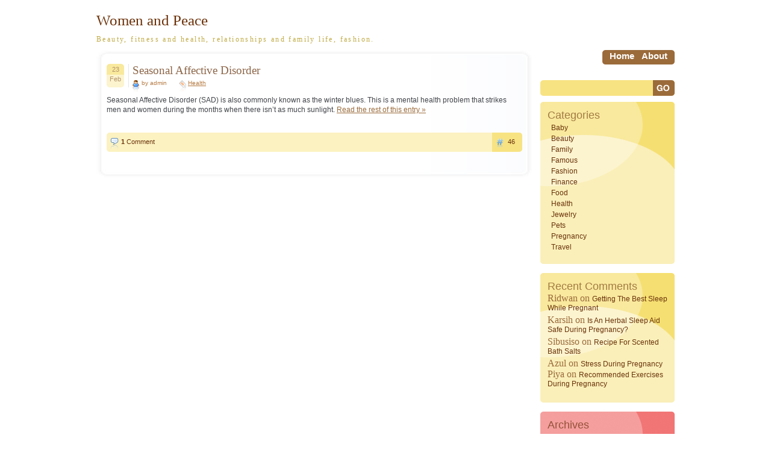

--- FILE ---
content_type: text/html; charset=UTF-8
request_url: https://www.coalitionofwomen4peace.org/tags/seasonal-affective-disorder
body_size: 6685
content:
<!DOCTYPE html PUBLIC "-//W3C//DTD XHTML 1.0 Transitional//EN" "http://www.w3.org/TR/xhtml1/DTD/xhtml1-transitional.dtd">
<html xmlns="http://www.w3.org/1999/xhtml" lang="en-US">
<head profile="http://gmpg.org/xfn/11">
<meta http-equiv="Content-Type" content="text/html; charset=UTF-8" />

<title>Seasonal Affective Disorder | Women and Peace</title>

<link rel="stylesheet" href="https://www.coalitionofwomen4peace.org/wp-content/themes/dum-dum/style.css" type="text/css" media="screen" />



<!--[if IE 7]>
<link rel="stylesheet" href="https://www.coalitionofwomen4peace.org/wp-content/themes/dum-dum/ie7.css" type="text/css" media="screen" />
<![endif]-->
<!--[if IE 6]>
<link rel="stylesheet" href="https://www.coalitionofwomen4peace.org/wp-content/themes/dum-dum/ie6.css" type="text/css" media="screen" />
<![endif]-->
<script data-ad-client="ca-pub-9457020796347268" async src="https://pagead2.googlesyndication.com/pagead/js/adsbygoogle.js"></script>
<meta name='robots' content='max-image-preview:large' />
<link rel="alternate" type="application/rss+xml" title="Women and Peace &raquo; Seasonal Affective Disorder Tag Feed" href="https://www.coalitionofwomen4peace.org/tags/seasonal-affective-disorder/feed" />
<style id='wp-img-auto-sizes-contain-inline-css' type='text/css'>
img:is([sizes=auto i],[sizes^="auto," i]){contain-intrinsic-size:3000px 1500px}
/*# sourceURL=wp-img-auto-sizes-contain-inline-css */
</style>
<style id='wp-emoji-styles-inline-css' type='text/css'>

	img.wp-smiley, img.emoji {
		display: inline !important;
		border: none !important;
		box-shadow: none !important;
		height: 1em !important;
		width: 1em !important;
		margin: 0 0.07em !important;
		vertical-align: -0.1em !important;
		background: none !important;
		padding: 0 !important;
	}
/*# sourceURL=wp-emoji-styles-inline-css */
</style>
<style id='wp-block-library-inline-css' type='text/css'>
:root{--wp-block-synced-color:#7a00df;--wp-block-synced-color--rgb:122,0,223;--wp-bound-block-color:var(--wp-block-synced-color);--wp-editor-canvas-background:#ddd;--wp-admin-theme-color:#007cba;--wp-admin-theme-color--rgb:0,124,186;--wp-admin-theme-color-darker-10:#006ba1;--wp-admin-theme-color-darker-10--rgb:0,107,160.5;--wp-admin-theme-color-darker-20:#005a87;--wp-admin-theme-color-darker-20--rgb:0,90,135;--wp-admin-border-width-focus:2px}@media (min-resolution:192dpi){:root{--wp-admin-border-width-focus:1.5px}}.wp-element-button{cursor:pointer}:root .has-very-light-gray-background-color{background-color:#eee}:root .has-very-dark-gray-background-color{background-color:#313131}:root .has-very-light-gray-color{color:#eee}:root .has-very-dark-gray-color{color:#313131}:root .has-vivid-green-cyan-to-vivid-cyan-blue-gradient-background{background:linear-gradient(135deg,#00d084,#0693e3)}:root .has-purple-crush-gradient-background{background:linear-gradient(135deg,#34e2e4,#4721fb 50%,#ab1dfe)}:root .has-hazy-dawn-gradient-background{background:linear-gradient(135deg,#faaca8,#dad0ec)}:root .has-subdued-olive-gradient-background{background:linear-gradient(135deg,#fafae1,#67a671)}:root .has-atomic-cream-gradient-background{background:linear-gradient(135deg,#fdd79a,#004a59)}:root .has-nightshade-gradient-background{background:linear-gradient(135deg,#330968,#31cdcf)}:root .has-midnight-gradient-background{background:linear-gradient(135deg,#020381,#2874fc)}:root{--wp--preset--font-size--normal:16px;--wp--preset--font-size--huge:42px}.has-regular-font-size{font-size:1em}.has-larger-font-size{font-size:2.625em}.has-normal-font-size{font-size:var(--wp--preset--font-size--normal)}.has-huge-font-size{font-size:var(--wp--preset--font-size--huge)}.has-text-align-center{text-align:center}.has-text-align-left{text-align:left}.has-text-align-right{text-align:right}.has-fit-text{white-space:nowrap!important}#end-resizable-editor-section{display:none}.aligncenter{clear:both}.items-justified-left{justify-content:flex-start}.items-justified-center{justify-content:center}.items-justified-right{justify-content:flex-end}.items-justified-space-between{justify-content:space-between}.screen-reader-text{border:0;clip-path:inset(50%);height:1px;margin:-1px;overflow:hidden;padding:0;position:absolute;width:1px;word-wrap:normal!important}.screen-reader-text:focus{background-color:#ddd;clip-path:none;color:#444;display:block;font-size:1em;height:auto;left:5px;line-height:normal;padding:15px 23px 14px;text-decoration:none;top:5px;width:auto;z-index:100000}html :where(.has-border-color){border-style:solid}html :where([style*=border-top-color]){border-top-style:solid}html :where([style*=border-right-color]){border-right-style:solid}html :where([style*=border-bottom-color]){border-bottom-style:solid}html :where([style*=border-left-color]){border-left-style:solid}html :where([style*=border-width]){border-style:solid}html :where([style*=border-top-width]){border-top-style:solid}html :where([style*=border-right-width]){border-right-style:solid}html :where([style*=border-bottom-width]){border-bottom-style:solid}html :where([style*=border-left-width]){border-left-style:solid}html :where(img[class*=wp-image-]){height:auto;max-width:100%}:where(figure){margin:0 0 1em}html :where(.is-position-sticky){--wp-admin--admin-bar--position-offset:var(--wp-admin--admin-bar--height,0px)}@media screen and (max-width:600px){html :where(.is-position-sticky){--wp-admin--admin-bar--position-offset:0px}}

/*# sourceURL=wp-block-library-inline-css */
</style><style id='global-styles-inline-css' type='text/css'>
:root{--wp--preset--aspect-ratio--square: 1;--wp--preset--aspect-ratio--4-3: 4/3;--wp--preset--aspect-ratio--3-4: 3/4;--wp--preset--aspect-ratio--3-2: 3/2;--wp--preset--aspect-ratio--2-3: 2/3;--wp--preset--aspect-ratio--16-9: 16/9;--wp--preset--aspect-ratio--9-16: 9/16;--wp--preset--color--black: #000000;--wp--preset--color--cyan-bluish-gray: #abb8c3;--wp--preset--color--white: #ffffff;--wp--preset--color--pale-pink: #f78da7;--wp--preset--color--vivid-red: #cf2e2e;--wp--preset--color--luminous-vivid-orange: #ff6900;--wp--preset--color--luminous-vivid-amber: #fcb900;--wp--preset--color--light-green-cyan: #7bdcb5;--wp--preset--color--vivid-green-cyan: #00d084;--wp--preset--color--pale-cyan-blue: #8ed1fc;--wp--preset--color--vivid-cyan-blue: #0693e3;--wp--preset--color--vivid-purple: #9b51e0;--wp--preset--gradient--vivid-cyan-blue-to-vivid-purple: linear-gradient(135deg,rgb(6,147,227) 0%,rgb(155,81,224) 100%);--wp--preset--gradient--light-green-cyan-to-vivid-green-cyan: linear-gradient(135deg,rgb(122,220,180) 0%,rgb(0,208,130) 100%);--wp--preset--gradient--luminous-vivid-amber-to-luminous-vivid-orange: linear-gradient(135deg,rgb(252,185,0) 0%,rgb(255,105,0) 100%);--wp--preset--gradient--luminous-vivid-orange-to-vivid-red: linear-gradient(135deg,rgb(255,105,0) 0%,rgb(207,46,46) 100%);--wp--preset--gradient--very-light-gray-to-cyan-bluish-gray: linear-gradient(135deg,rgb(238,238,238) 0%,rgb(169,184,195) 100%);--wp--preset--gradient--cool-to-warm-spectrum: linear-gradient(135deg,rgb(74,234,220) 0%,rgb(151,120,209) 20%,rgb(207,42,186) 40%,rgb(238,44,130) 60%,rgb(251,105,98) 80%,rgb(254,248,76) 100%);--wp--preset--gradient--blush-light-purple: linear-gradient(135deg,rgb(255,206,236) 0%,rgb(152,150,240) 100%);--wp--preset--gradient--blush-bordeaux: linear-gradient(135deg,rgb(254,205,165) 0%,rgb(254,45,45) 50%,rgb(107,0,62) 100%);--wp--preset--gradient--luminous-dusk: linear-gradient(135deg,rgb(255,203,112) 0%,rgb(199,81,192) 50%,rgb(65,88,208) 100%);--wp--preset--gradient--pale-ocean: linear-gradient(135deg,rgb(255,245,203) 0%,rgb(182,227,212) 50%,rgb(51,167,181) 100%);--wp--preset--gradient--electric-grass: linear-gradient(135deg,rgb(202,248,128) 0%,rgb(113,206,126) 100%);--wp--preset--gradient--midnight: linear-gradient(135deg,rgb(2,3,129) 0%,rgb(40,116,252) 100%);--wp--preset--font-size--small: 13px;--wp--preset--font-size--medium: 20px;--wp--preset--font-size--large: 36px;--wp--preset--font-size--x-large: 42px;--wp--preset--spacing--20: 0.44rem;--wp--preset--spacing--30: 0.67rem;--wp--preset--spacing--40: 1rem;--wp--preset--spacing--50: 1.5rem;--wp--preset--spacing--60: 2.25rem;--wp--preset--spacing--70: 3.38rem;--wp--preset--spacing--80: 5.06rem;--wp--preset--shadow--natural: 6px 6px 9px rgba(0, 0, 0, 0.2);--wp--preset--shadow--deep: 12px 12px 50px rgba(0, 0, 0, 0.4);--wp--preset--shadow--sharp: 6px 6px 0px rgba(0, 0, 0, 0.2);--wp--preset--shadow--outlined: 6px 6px 0px -3px rgb(255, 255, 255), 6px 6px rgb(0, 0, 0);--wp--preset--shadow--crisp: 6px 6px 0px rgb(0, 0, 0);}:where(.is-layout-flex){gap: 0.5em;}:where(.is-layout-grid){gap: 0.5em;}body .is-layout-flex{display: flex;}.is-layout-flex{flex-wrap: wrap;align-items: center;}.is-layout-flex > :is(*, div){margin: 0;}body .is-layout-grid{display: grid;}.is-layout-grid > :is(*, div){margin: 0;}:where(.wp-block-columns.is-layout-flex){gap: 2em;}:where(.wp-block-columns.is-layout-grid){gap: 2em;}:where(.wp-block-post-template.is-layout-flex){gap: 1.25em;}:where(.wp-block-post-template.is-layout-grid){gap: 1.25em;}.has-black-color{color: var(--wp--preset--color--black) !important;}.has-cyan-bluish-gray-color{color: var(--wp--preset--color--cyan-bluish-gray) !important;}.has-white-color{color: var(--wp--preset--color--white) !important;}.has-pale-pink-color{color: var(--wp--preset--color--pale-pink) !important;}.has-vivid-red-color{color: var(--wp--preset--color--vivid-red) !important;}.has-luminous-vivid-orange-color{color: var(--wp--preset--color--luminous-vivid-orange) !important;}.has-luminous-vivid-amber-color{color: var(--wp--preset--color--luminous-vivid-amber) !important;}.has-light-green-cyan-color{color: var(--wp--preset--color--light-green-cyan) !important;}.has-vivid-green-cyan-color{color: var(--wp--preset--color--vivid-green-cyan) !important;}.has-pale-cyan-blue-color{color: var(--wp--preset--color--pale-cyan-blue) !important;}.has-vivid-cyan-blue-color{color: var(--wp--preset--color--vivid-cyan-blue) !important;}.has-vivid-purple-color{color: var(--wp--preset--color--vivid-purple) !important;}.has-black-background-color{background-color: var(--wp--preset--color--black) !important;}.has-cyan-bluish-gray-background-color{background-color: var(--wp--preset--color--cyan-bluish-gray) !important;}.has-white-background-color{background-color: var(--wp--preset--color--white) !important;}.has-pale-pink-background-color{background-color: var(--wp--preset--color--pale-pink) !important;}.has-vivid-red-background-color{background-color: var(--wp--preset--color--vivid-red) !important;}.has-luminous-vivid-orange-background-color{background-color: var(--wp--preset--color--luminous-vivid-orange) !important;}.has-luminous-vivid-amber-background-color{background-color: var(--wp--preset--color--luminous-vivid-amber) !important;}.has-light-green-cyan-background-color{background-color: var(--wp--preset--color--light-green-cyan) !important;}.has-vivid-green-cyan-background-color{background-color: var(--wp--preset--color--vivid-green-cyan) !important;}.has-pale-cyan-blue-background-color{background-color: var(--wp--preset--color--pale-cyan-blue) !important;}.has-vivid-cyan-blue-background-color{background-color: var(--wp--preset--color--vivid-cyan-blue) !important;}.has-vivid-purple-background-color{background-color: var(--wp--preset--color--vivid-purple) !important;}.has-black-border-color{border-color: var(--wp--preset--color--black) !important;}.has-cyan-bluish-gray-border-color{border-color: var(--wp--preset--color--cyan-bluish-gray) !important;}.has-white-border-color{border-color: var(--wp--preset--color--white) !important;}.has-pale-pink-border-color{border-color: var(--wp--preset--color--pale-pink) !important;}.has-vivid-red-border-color{border-color: var(--wp--preset--color--vivid-red) !important;}.has-luminous-vivid-orange-border-color{border-color: var(--wp--preset--color--luminous-vivid-orange) !important;}.has-luminous-vivid-amber-border-color{border-color: var(--wp--preset--color--luminous-vivid-amber) !important;}.has-light-green-cyan-border-color{border-color: var(--wp--preset--color--light-green-cyan) !important;}.has-vivid-green-cyan-border-color{border-color: var(--wp--preset--color--vivid-green-cyan) !important;}.has-pale-cyan-blue-border-color{border-color: var(--wp--preset--color--pale-cyan-blue) !important;}.has-vivid-cyan-blue-border-color{border-color: var(--wp--preset--color--vivid-cyan-blue) !important;}.has-vivid-purple-border-color{border-color: var(--wp--preset--color--vivid-purple) !important;}.has-vivid-cyan-blue-to-vivid-purple-gradient-background{background: var(--wp--preset--gradient--vivid-cyan-blue-to-vivid-purple) !important;}.has-light-green-cyan-to-vivid-green-cyan-gradient-background{background: var(--wp--preset--gradient--light-green-cyan-to-vivid-green-cyan) !important;}.has-luminous-vivid-amber-to-luminous-vivid-orange-gradient-background{background: var(--wp--preset--gradient--luminous-vivid-amber-to-luminous-vivid-orange) !important;}.has-luminous-vivid-orange-to-vivid-red-gradient-background{background: var(--wp--preset--gradient--luminous-vivid-orange-to-vivid-red) !important;}.has-very-light-gray-to-cyan-bluish-gray-gradient-background{background: var(--wp--preset--gradient--very-light-gray-to-cyan-bluish-gray) !important;}.has-cool-to-warm-spectrum-gradient-background{background: var(--wp--preset--gradient--cool-to-warm-spectrum) !important;}.has-blush-light-purple-gradient-background{background: var(--wp--preset--gradient--blush-light-purple) !important;}.has-blush-bordeaux-gradient-background{background: var(--wp--preset--gradient--blush-bordeaux) !important;}.has-luminous-dusk-gradient-background{background: var(--wp--preset--gradient--luminous-dusk) !important;}.has-pale-ocean-gradient-background{background: var(--wp--preset--gradient--pale-ocean) !important;}.has-electric-grass-gradient-background{background: var(--wp--preset--gradient--electric-grass) !important;}.has-midnight-gradient-background{background: var(--wp--preset--gradient--midnight) !important;}.has-small-font-size{font-size: var(--wp--preset--font-size--small) !important;}.has-medium-font-size{font-size: var(--wp--preset--font-size--medium) !important;}.has-large-font-size{font-size: var(--wp--preset--font-size--large) !important;}.has-x-large-font-size{font-size: var(--wp--preset--font-size--x-large) !important;}
/*# sourceURL=global-styles-inline-css */
</style>

<style id='classic-theme-styles-inline-css' type='text/css'>
/*! This file is auto-generated */
.wp-block-button__link{color:#fff;background-color:#32373c;border-radius:9999px;box-shadow:none;text-decoration:none;padding:calc(.667em + 2px) calc(1.333em + 2px);font-size:1.125em}.wp-block-file__button{background:#32373c;color:#fff;text-decoration:none}
/*# sourceURL=/wp-includes/css/classic-themes.min.css */
</style>
<link rel="https://api.w.org/" href="https://www.coalitionofwomen4peace.org/wp-json/" /><link rel="alternate" title="JSON" type="application/json" href="https://www.coalitionofwomen4peace.org/wp-json/wp/v2/tags/50" /><link rel="EditURI" type="application/rsd+xml" title="RSD" href="https://www.coalitionofwomen4peace.org/xmlrpc.php?rsd" />
<meta name="generator" content="WordPress 6.9" />
<style type="text/css">.recentcomments a{display:inline !important;padding:0 !important;margin:0 !important;}</style></head>
<body>
<div class="all">
	<div class="header">
		<h1><a href="https://www.coalitionofwomen4peace.org/">Women and Peace</a></h1>
		<h2>Beauty, fitness and health, relationships and family life, fashion.</h2>
	</div> <!-- HEADER -->

<div class="menu1">
<div class="menu2">
	<ul>
		<li><a href="https://www.coalitionofwomen4peace.org/">home</a></li>
		<li class="page_item page-item-2"><a href="https://www.coalitionofwomen4peace.org/about">About</a></li>
	</ul>
</div> <!-- MENU 2 -->
</div> <!-- MENU 1 -->
<div class="content">
<img src="https://www.coalitionofwomen4peace.org/wp-content/themes/dum-dum/images/img_08.jpg" alt="" />
	<div class="contenttext">

			
		<div class="post" id="post-46">
			<div class="postheader">
				<div class="postdate">
					<div class="postday">23</div> <!-- POST DAY -->
					<div class="postmonth">Feb</div> <!-- POST MONTH -->
				</div> <!-- POST DATE -->
				
				<div class="posttitle">
					<h3><a href="https://www.coalitionofwomen4peace.org/articles/seasonal-affective-disorder.htm" rel="bookmark" title="Permanent Link to Seasonal Affective Disorder">Seasonal Affective Disorder</a></h3>
				</div> <!-- POST TITLE -->

				<div class="postmeta">
					<div class="postauthor">by admin</div> <!-- POST AUTHOR -->
					<div class="postcategory"><a href="https://www.coalitionofwomen4peace.org/category/health" rel="category tag">Health</a></div> <!-- POST CATEGORY -->
				</div> <!-- POST META -->
			</div> <!-- POST HEADER -->
			<div style=" clear:both;"></div>
			<div class="posttext">
				<p>Seasonal Affective Disorder (SAD) is also commonly known as the winter blues. This is a mental health problem that strikes men and women during the months when there isn&#8217;t as much sunlight. <a href="https://www.coalitionofwomen4peace.org/articles/seasonal-affective-disorder.htm#more-46" class="more-link">Read the rest of this entry &raquo;</a></p>
			</div> <!-- POST TEXT -->
<div style="clear:both;"></div>
			<div class="postfooter" style="">
				<div class="postcomments"><a href="https://www.coalitionofwomen4peace.org/articles/seasonal-affective-disorder.htm#comments"><strong>1</strong> Comment</a></div> <!-- POST COMMENTS -->
				
				<div class="postnr"><div class="postnrtext">46</div> <!-- POST NR TEXT --></div> <!-- POST NR -->
			</div> <!-- POST FOOTER -->
			
		</div> <!-- POST -->
		
		<div class="navigation">
			<div class="alignleft"></div>
			<div class="alignright"></div>
		</div>


		</div> <!-- CONTENT TEXT -->
<img src="https://www.coalitionofwomen4peace.org/wp-content/themes/dum-dum/images/img_09.jpg" style="vertical-align: bottom;" alt="" />
</div> <!-- CONTENT -->

<div class="sidebar">
	<form method="get" id="searchform" action="https://www.coalitionofwomen4peace.org/">
	<div>
    	<input type="text" value="" name="s" id="s" /><input type="image" src="https://www.coalitionofwomen4peace.org/wp-content/themes/dum-dum/images/search-button.jpg" id="searchsubmit" value="Search" />
	</div>
	</form>

<div class="box1"><div class="box1text"><h2>Categories</h2>
			<ul>
					<li class="cat-item cat-item-29"><a href="https://www.coalitionofwomen4peace.org/category/baby">Baby</a>
</li>
	<li class="cat-item cat-item-3"><a href="https://www.coalitionofwomen4peace.org/category/beauty">Beauty</a>
</li>
	<li class="cat-item cat-item-59"><a href="https://www.coalitionofwomen4peace.org/category/family">Family</a>
</li>
	<li class="cat-item cat-item-34"><a href="https://www.coalitionofwomen4peace.org/category/famous">Famous</a>
</li>
	<li class="cat-item cat-item-17"><a href="https://www.coalitionofwomen4peace.org/category/fashion">Fashion</a>
</li>
	<li class="cat-item cat-item-30"><a href="https://www.coalitionofwomen4peace.org/category/finance">Finance</a>
</li>
	<li class="cat-item cat-item-22"><a href="https://www.coalitionofwomen4peace.org/category/food">Food</a>
</li>
	<li class="cat-item cat-item-48"><a href="https://www.coalitionofwomen4peace.org/category/health">Health</a>
</li>
	<li class="cat-item cat-item-20"><a href="https://www.coalitionofwomen4peace.org/category/jewelry">Jewelry</a>
</li>
	<li class="cat-item cat-item-64"><a href="https://www.coalitionofwomen4peace.org/category/pets">Pets</a>
</li>
	<li class="cat-item cat-item-35"><a href="https://www.coalitionofwomen4peace.org/category/pregnancy">Pregnancy</a>
</li>
	<li class="cat-item cat-item-61"><a href="https://www.coalitionofwomen4peace.org/category/travel">Travel</a>
</li>
			</ul>

			</div></div><!--/widget--><div class="box1"><div class="box1text"><h2>Recent Comments</h2><ul id="recentcomments"><li class="recentcomments"><span class="comment-author-link">Ridwan</span> on <a href="https://www.coalitionofwomen4peace.org/articles/getting-the-best-sleep-while-pregnant.htm/comment-page-1#comment-148">Getting the Best Sleep While Pregnant</a></li><li class="recentcomments"><span class="comment-author-link">Karsih</span> on <a href="https://www.coalitionofwomen4peace.org/articles/is-an-herbal-sleep-aid-safe-during-pregnancy.htm/comment-page-1#comment-147">Is an Herbal Sleep Aid Safe During Pregnancy?</a></li><li class="recentcomments"><span class="comment-author-link">Sibusiso</span> on <a href="https://www.coalitionofwomen4peace.org/articles/recipe-for-scented-bath-salts.htm/comment-page-1#comment-146">Recipe for Scented Bath Salts</a></li><li class="recentcomments"><span class="comment-author-link">Azul</span> on <a href="https://www.coalitionofwomen4peace.org/articles/stress-during-pregnancy.htm/comment-page-1#comment-145">Stress During Pregnancy</a></li><li class="recentcomments"><span class="comment-author-link">Piya</span> on <a href="https://www.coalitionofwomen4peace.org/articles/recommended-exercises-during-pregnancy.htm/comment-page-1#comment-144">Recommended Exercises During Pregnancy</a></li></ul></div></div><!--/widget-->
	<div class="box2">
		<div class="box2text">
		<ul>
			<li><h2>Archives</h2>
				<ul>
					<li><a href='https://www.coalitionofwomen4peace.org/articles/2011/04'>April 2011</a></li>
	<li><a href='https://www.coalitionofwomen4peace.org/articles/2008/02'>February 2008</a></li>
	<li><a href='https://www.coalitionofwomen4peace.org/articles/2007/12'>December 2007</a></li>
				</ul>
			</li>
		</ul>
		</div> <!-- BOX2 TEXT -->
	</div> <!-- BOX2 -->

	<div class="box3">
		<div class="box3text">
		<ul>
			<li id="linkcat-2" class="linkcat"><h2>Blogroll</h2>
	<ul class='xoxo blogroll'>
<li><a href="http://www.realsexedfacts.com/" title="Real Sex Education Facts for Teens. Love, Dating, Sexual Health.">Real Sex Education Facts</a></li>

	</ul>
</li>
		</ul>
		</div> <!-- BOX3 TEXT -->
	</div> <!-- BOX3 -->

</div> <!-- SIDEBAR -->
<div style="clear: both;"></div>
	<div class="footer">
		<a rel="nofollow" href="http://wpglamour.com/" target="_blank" class="design">&nbsp;<span>WP Glamour</span></a>
    	<div class="footertext">
	
		
		Women and Peace &copy; 2023  All Rights Reserved <br />&nbsp;
		
		
			<script type="speculationrules">
{"prefetch":[{"source":"document","where":{"and":[{"href_matches":"/*"},{"not":{"href_matches":["/wp-*.php","/wp-admin/*","/wp-content/uploads/*","/wp-content/*","/wp-content/plugins/*","/wp-content/themes/dum-dum/*","/*\\?(.+)"]}},{"not":{"selector_matches":"a[rel~=\"nofollow\"]"}},{"not":{"selector_matches":".no-prefetch, .no-prefetch a"}}]},"eagerness":"conservative"}]}
</script>
<script id="wp-emoji-settings" type="application/json">
{"baseUrl":"https://s.w.org/images/core/emoji/17.0.2/72x72/","ext":".png","svgUrl":"https://s.w.org/images/core/emoji/17.0.2/svg/","svgExt":".svg","source":{"concatemoji":"https://www.coalitionofwomen4peace.org/wp-includes/js/wp-emoji-release.min.js?ver=6.9"}}
</script>
<script type="module">
/* <![CDATA[ */
/*! This file is auto-generated */
const a=JSON.parse(document.getElementById("wp-emoji-settings").textContent),o=(window._wpemojiSettings=a,"wpEmojiSettingsSupports"),s=["flag","emoji"];function i(e){try{var t={supportTests:e,timestamp:(new Date).valueOf()};sessionStorage.setItem(o,JSON.stringify(t))}catch(e){}}function c(e,t,n){e.clearRect(0,0,e.canvas.width,e.canvas.height),e.fillText(t,0,0);t=new Uint32Array(e.getImageData(0,0,e.canvas.width,e.canvas.height).data);e.clearRect(0,0,e.canvas.width,e.canvas.height),e.fillText(n,0,0);const a=new Uint32Array(e.getImageData(0,0,e.canvas.width,e.canvas.height).data);return t.every((e,t)=>e===a[t])}function p(e,t){e.clearRect(0,0,e.canvas.width,e.canvas.height),e.fillText(t,0,0);var n=e.getImageData(16,16,1,1);for(let e=0;e<n.data.length;e++)if(0!==n.data[e])return!1;return!0}function u(e,t,n,a){switch(t){case"flag":return n(e,"\ud83c\udff3\ufe0f\u200d\u26a7\ufe0f","\ud83c\udff3\ufe0f\u200b\u26a7\ufe0f")?!1:!n(e,"\ud83c\udde8\ud83c\uddf6","\ud83c\udde8\u200b\ud83c\uddf6")&&!n(e,"\ud83c\udff4\udb40\udc67\udb40\udc62\udb40\udc65\udb40\udc6e\udb40\udc67\udb40\udc7f","\ud83c\udff4\u200b\udb40\udc67\u200b\udb40\udc62\u200b\udb40\udc65\u200b\udb40\udc6e\u200b\udb40\udc67\u200b\udb40\udc7f");case"emoji":return!a(e,"\ud83e\u1fac8")}return!1}function f(e,t,n,a){let r;const o=(r="undefined"!=typeof WorkerGlobalScope&&self instanceof WorkerGlobalScope?new OffscreenCanvas(300,150):document.createElement("canvas")).getContext("2d",{willReadFrequently:!0}),s=(o.textBaseline="top",o.font="600 32px Arial",{});return e.forEach(e=>{s[e]=t(o,e,n,a)}),s}function r(e){var t=document.createElement("script");t.src=e,t.defer=!0,document.head.appendChild(t)}a.supports={everything:!0,everythingExceptFlag:!0},new Promise(t=>{let n=function(){try{var e=JSON.parse(sessionStorage.getItem(o));if("object"==typeof e&&"number"==typeof e.timestamp&&(new Date).valueOf()<e.timestamp+604800&&"object"==typeof e.supportTests)return e.supportTests}catch(e){}return null}();if(!n){if("undefined"!=typeof Worker&&"undefined"!=typeof OffscreenCanvas&&"undefined"!=typeof URL&&URL.createObjectURL&&"undefined"!=typeof Blob)try{var e="postMessage("+f.toString()+"("+[JSON.stringify(s),u.toString(),c.toString(),p.toString()].join(",")+"));",a=new Blob([e],{type:"text/javascript"});const r=new Worker(URL.createObjectURL(a),{name:"wpTestEmojiSupports"});return void(r.onmessage=e=>{i(n=e.data),r.terminate(),t(n)})}catch(e){}i(n=f(s,u,c,p))}t(n)}).then(e=>{for(const n in e)a.supports[n]=e[n],a.supports.everything=a.supports.everything&&a.supports[n],"flag"!==n&&(a.supports.everythingExceptFlag=a.supports.everythingExceptFlag&&a.supports[n]);var t;a.supports.everythingExceptFlag=a.supports.everythingExceptFlag&&!a.supports.flag,a.supports.everything||((t=a.source||{}).concatemoji?r(t.concatemoji):t.wpemoji&&t.twemoji&&(r(t.twemoji),r(t.wpemoji)))});
//# sourceURL=https://www.coalitionofwomen4peace.org/wp-includes/js/wp-emoji-loader.min.js
/* ]]> */
</script>
		
		</div> <!-- FOOTER -->
	</div> <!-- FOOTER TEXT-->
</div> <!-- ALL -->
</body>
</html>

--- FILE ---
content_type: text/html; charset=utf-8
request_url: https://www.google.com/recaptcha/api2/aframe
body_size: 266
content:
<!DOCTYPE HTML><html><head><meta http-equiv="content-type" content="text/html; charset=UTF-8"></head><body><script nonce="Lc5uT0_xnqIcafSIknNrLg">/** Anti-fraud and anti-abuse applications only. See google.com/recaptcha */ try{var clients={'sodar':'https://pagead2.googlesyndication.com/pagead/sodar?'};window.addEventListener("message",function(a){try{if(a.source===window.parent){var b=JSON.parse(a.data);var c=clients[b['id']];if(c){var d=document.createElement('img');d.src=c+b['params']+'&rc='+(localStorage.getItem("rc::a")?sessionStorage.getItem("rc::b"):"");window.document.body.appendChild(d);sessionStorage.setItem("rc::e",parseInt(sessionStorage.getItem("rc::e")||0)+1);localStorage.setItem("rc::h",'1768869946571');}}}catch(b){}});window.parent.postMessage("_grecaptcha_ready", "*");}catch(b){}</script></body></html>